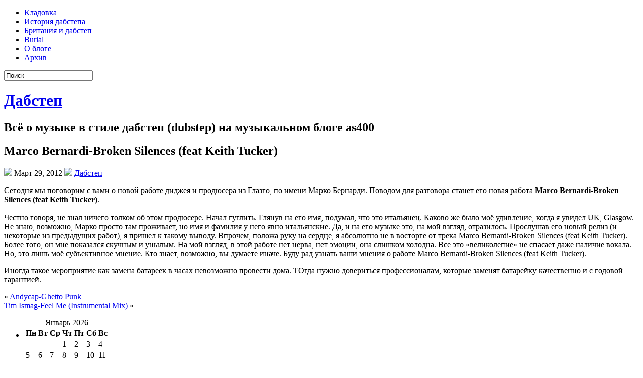

--- FILE ---
content_type: text/html; charset=UTF-8
request_url: http://as400.ru/marco-bernardi-broken-silences-feat-keith-tucker/
body_size: 6967
content:
<!DOCTYPE html PUBLIC "-//W3C//DTD XHTML 1.0 Transitional//EN" "http://www.w3.org/TR/xhtml1/DTD/xhtml1-transitional.dtd"><html xmlns="http://www.w3.org/1999/xhtml" lang="ru-RU">

<head profile="http://gmpg.org/xfn/11">
<meta http-equiv="Content-Type" content="text/html; charset=UTF-8" />

<title>Marco Bernardi-Broken Silences (feat Keith Tucker)</title>
<link rel="stylesheet" href="http://as400.ru/wp-content/themes/MusicBlog/css/screen.css" type="text/css" media="screen, projection" />
<link rel="stylesheet" href="http://as400.ru/wp-content/themes/MusicBlog/css/print.css" type="text/css" media="print" />
<!--[if IE]><link rel="stylesheet" href="http://as400.ru/wp-content/themes/MusicBlog/css/ie.css" type="text/css" media="screen, projection"><![endif]-->
<link rel="stylesheet" href="http://as400.ru/wp-content/themes/MusicBlog/style.css" type="text/css" media="screen" />
<!--[if IE 6]>
	<script src="http://as400.ru/wp-content/themes/MusicBlog/js/pngfix.js"></script>
<![endif]--> 
<link rel="alternate" type="application/rss+xml" title="Дабстеп RSS Feed" href="http://as400.ru/feed/" />
<link rel="alternate" type="application/atom+xml" title="Дабстеп Atom Feed" href="http://as400.ru/feed/atom/" />
<link rel="pingback" href="http://as400.ru/xmlrpc.php" />

<script src="http://as400.ru/wp-content/themes/MusicBlog/menu/mootools-1.2.5-core-yc.js" type="text/javascript"></script>
<link rel="stylesheet" href="http://as400.ru/wp-content/themes/MusicBlog/menu/MenuMatic.css" type="text/css" media="screen" charset="utf-8" />
<!--[if lt IE 7]>
	<link rel="stylesheet" href="http://as400.ru/wp-content/themes/MusicBlog/menu/MenuMatic-ie6.css" type="text/css" media="screen" charset="utf-8" />
<![endif]-->
<!-- Load the MenuMatic Class -->
<script src="http://as400.ru/wp-content/themes/MusicBlog/menu/MenuMatic_0.68.3.js" type="text/javascript" charset="utf-8"></script>


	<style type="text/css">
		#fancybox-close{right:-15px;top:-15px}
		div#fancybox-content{border-color:#FFFFFF}
		div#fancybox-title{background-color:#FFFFFF}
		div#fancybox-outer{background-color:#FFFFFF}
		div#fancybox-title-inside{color:#333333}
	</style>

	
<!-- All in One SEO Pack 2.3.4 by Michael Torbert of Semper Fi Web Design[290,361] -->
<meta name="description" itemprop="description" content="Сегодня мы поговорим с вами о новой работе диджея и продюсера из Глазго, по имени Марко Бернарди. Поводом для разговора станет его новая работа Marco Bernardi" />

<link rel="canonical" href="http://as400.ru/marco-bernardi-broken-silences-feat-keith-tucker/" />
<!-- /all in one seo pack -->
		<script type="text/javascript">
			window._wpemojiSettings = {"baseUrl":"https:\/\/s.w.org\/images\/core\/emoji\/72x72\/","ext":".png","source":{"concatemoji":"http:\/\/as400.ru\/wp-includes\/js\/wp-emoji-release.min.js?ver=d7c718f97b0d3332c7ffbad83d909eab"}};
			!function(a,b,c){function d(a){var c,d,e,f=b.createElement("canvas"),g=f.getContext&&f.getContext("2d"),h=String.fromCharCode;if(!g||!g.fillText)return!1;switch(g.textBaseline="top",g.font="600 32px Arial",a){case"flag":return g.fillText(h(55356,56806,55356,56826),0,0),f.toDataURL().length>3e3;case"diversity":return g.fillText(h(55356,57221),0,0),c=g.getImageData(16,16,1,1).data,d=c[0]+","+c[1]+","+c[2]+","+c[3],g.fillText(h(55356,57221,55356,57343),0,0),c=g.getImageData(16,16,1,1).data,e=c[0]+","+c[1]+","+c[2]+","+c[3],d!==e;case"simple":return g.fillText(h(55357,56835),0,0),0!==g.getImageData(16,16,1,1).data[0];case"unicode8":return g.fillText(h(55356,57135),0,0),0!==g.getImageData(16,16,1,1).data[0]}return!1}function e(a){var c=b.createElement("script");c.src=a,c.type="text/javascript",b.getElementsByTagName("head")[0].appendChild(c)}var f,g,h,i;for(i=Array("simple","flag","unicode8","diversity"),c.supports={everything:!0,everythingExceptFlag:!0},h=0;h<i.length;h++)c.supports[i[h]]=d(i[h]),c.supports.everything=c.supports.everything&&c.supports[i[h]],"flag"!==i[h]&&(c.supports.everythingExceptFlag=c.supports.everythingExceptFlag&&c.supports[i[h]]);c.supports.everythingExceptFlag=c.supports.everythingExceptFlag&&!c.supports.flag,c.DOMReady=!1,c.readyCallback=function(){c.DOMReady=!0},c.supports.everything||(g=function(){c.readyCallback()},b.addEventListener?(b.addEventListener("DOMContentLoaded",g,!1),a.addEventListener("load",g,!1)):(a.attachEvent("onload",g),b.attachEvent("onreadystatechange",function(){"complete"===b.readyState&&c.readyCallback()})),f=c.source||{},f.concatemoji?e(f.concatemoji):f.wpemoji&&f.twemoji&&(e(f.twemoji),e(f.wpemoji)))}(window,document,window._wpemojiSettings);
		</script>
		<style type="text/css">
img.wp-smiley,
img.emoji {
	display: inline !important;
	border: none !important;
	box-shadow: none !important;
	height: 1em !important;
	width: 1em !important;
	margin: 0 .07em !important;
	vertical-align: -0.1em !important;
	background: none !important;
	padding: 0 !important;
}
</style>
<link rel='stylesheet' id='fancybox-css'  href='http://as400.ru/wp-content/plugins/fancybox-for-wordpress/fancybox/fancybox.css?ver=d7c718f97b0d3332c7ffbad83d909eab' type='text/css' media='all' />
<link rel='stylesheet' id='wp-pagenavi-css'  href='http://as400.ru/wp-content/plugins/wp-pagenavi/pagenavi-css.css?ver=2.70' type='text/css' media='all' />
<script type='text/javascript' src='http://ajax.googleapis.com/ajax/libs/jquery/1.6.2/jquery.min.js'></script>
<script type='text/javascript' src='http://as400.ru/wp-content/plugins/fancybox-for-wordpress/fancybox/jquery.fancybox.js?ver=1.3.4'></script>
<link rel='https://api.w.org/' href='http://as400.ru/wp-json/' />
<link rel="EditURI" type="application/rsd+xml" title="RSD" href="http://as400.ru/xmlrpc.php?rsd" />
<link rel="wlwmanifest" type="application/wlwmanifest+xml" href="http://as400.ru/wp-includes/wlwmanifest.xml" /> 
<link rel='prev' title='Andycap-Ghetto Punk' href='http://as400.ru/andycap-ghetto-punk/' />
<link rel='next' title='Tim Ismag-Feel Me (Instrumental Mix)' href='http://as400.ru/tim-ismag-feel-me-instrumental-mix/' />

<link rel='shortlink' href='http://as400.ru/?p=667' />
<link rel="alternate" type="application/json+oembed" href="http://as400.ru/wp-json/oembed/1.0/embed?url=http%3A%2F%2Fas400.ru%2Fmarco-bernardi-broken-silences-feat-keith-tucker%2F" />
<link rel="alternate" type="text/xml+oembed" href="http://as400.ru/wp-json/oembed/1.0/embed?url=http%3A%2F%2Fas400.ru%2Fmarco-bernardi-broken-silences-feat-keith-tucker%2F&#038;format=xml" />

<!-- Fancybox for WordPress -->
<script type="text/javascript">
jQuery(function(){

jQuery.fn.getTitle = function() { // Copy the title of every IMG tag and add it to its parent A so that fancybox can show titles
	var arr = jQuery("a.fancybox");
	jQuery.each(arr, function() {
		var title = jQuery(this).children("img").attr("title");
		jQuery(this).attr('title',title);
	})
}

// Supported file extensions
var thumbnails = jQuery("a:has(img)").not(".nolightbox").filter( function() { return /\.(jpe?g|png|gif|bmp)$/i.test(jQuery(this).attr('href')) });

thumbnails.addClass("fancybox").attr("rel","fancybox").getTitle();
jQuery("a.fancybox").fancybox({
	'cyclic': false,
	'autoScale': true,
	'padding': 10,
	'opacity': true,
	'speedIn': 500,
	'speedOut': 500,
	'changeSpeed': 300,
	'overlayShow': true,
	'overlayOpacity': "0.3",
	'overlayColor': "#666666",
	'titleShow': true,
	'titlePosition': 'inside',
	'enableEscapeButton': true,
	'showCloseButton': true,
	'showNavArrows': true,
	'hideOnOverlayClick': true,
	'hideOnContentClick': false,
	'width': 560,
	'height': 340,
	'transitionIn': "fade",
	'transitionOut': "fade",
	'centerOnScroll': true
});


})
</script>
<!-- END Fancybox for WordPress -->
<link rel="shortcut icon" type="image/x-icon" href="http://as400.ru/wp-content/themes/MusicBlog/favicon.ico" />
    <link href="http://as400.ru/wp-content/themes/MusicBlog/favicon.ico" rel="icon" type="image/x-icon" /></head>
<body>
<script type="text/javascript">
	window.addEvent('domready', function() {			
			var myMenu = new MenuMatic();
	});	
</script>
	<div id="wrapper">
<div id="wrapper-bg"><div id="wrapper-bg2">
		<div id="outer-wrapper" class="outer-wrapper">  
			<div class="outer">
				<div class="menu-links">
                    <div id="pagemenucontainer">
					                        <ul id="pagemenu">
    						
    						<li class="page_item page-item-1084"><a href="http://as400.ru/vse-stat-i-na-sajte/">Кладовка</a></li>
<li class="page_item page-item-1096"><a href="http://as400.ru/istoriya-dabstepa/">История дабстепа</a></li>
<li class="page_item page-item-1099"><a href="http://as400.ru/britaniya-i-dabstep/">Британия и дабстеп</a></li>
<li class="page_item page-item-1091"><a href="http://as400.ru/burial/">Burial</a></li>
<li class="page_item page-item-2"><a href="http://as400.ru/o-bloge/">О блоге</a></li>
<li class="page_item page-item-1102"><a href="http://as400.ru/arhiv/">Архив</a></li>
    					</ul>
                                            </div>
				</div>
                
                <div class="twit-rss feedtwitter">
				
				</div>
                
				<div id="topsearch" class="span-7 rightsector">
					 
<div id="search">
    <form method="get" id="searchform" action="http://as400.ru/"> 
        <input type="text" value="Поиск" 
            name="s" id="s"  onblur="if (this.value == '')  {this.value = 'Поиск';}"  
            onfocus="if (this.value == 'Поиск') {this.value = '';}" />
        <input type="image" src="http://as400.ru/wp-content/themes/MusicBlog/images/search.gif" style="border:0; vertical-align: top;" /> 
    </form>
</div> 
				</div>
			</div>
				<div id="header" class="outer">
					<div class="header-part">
													<h1><a href="http://as400.ru">Дабстеп</a></h1>
							<h2>Всё о музыке в стиле дабстеп (dubstep) на музыкальном блоге as400</h2>
													
					</div>
					
					<div class="header-part rightsector">
                        <div style="padding: 0 0 0 0; text-align:right;">
                        </div>
					</div>
					
				</div>
			
			<div class="outer">

					
			</div>	<div class="outer" id="contentwrap">	
			<div class="postcont">
				<div id="content">	
						
												<div class="post-667 post type-post status-publish format-standard hentry category-dubstep" id="post-667">
							<h2 class="title">Marco Bernardi-Broken Silences (feat Keith Tucker)</h2>
							<div class="postdate"><img src="http://as400.ru/wp-content/themes/MusicBlog/images/date.png" /> Март 29, 2012 <img src="http://as400.ru/wp-content/themes/MusicBlog/images/folder.png" /> <a href="http://as400.ru/category/dubstep/" rel="category tag">Дабстеп</a><!--<img src="/images/user.png" />-->  </div>
			
							<div class="entry">
								<p>Сегодня мы поговорим с вами о новой работе диджея и продюсера из Глазго, по имени Марко Бернарди. Поводом для разговора станет его новая работа <strong>Marco Bernardi-Broken Silences (feat Keith Tucker)</strong>.<br />
<span id="more-3842"></span><br />
Честно говоря, не знал ничего толком об этом продюсере. Начал гуглить. Глянув на его имя, подумал, что это итальянец. Каково же было моё удивление, когда я увидел UK, Glasgow. Не знаю, возможно, Марко просто там проживает, но имя и фамилия у него явно итальянские. Да, и на его музыке это, на мой взгляд, отразилось. Прослушав его новый релиз (и некоторые из предыдущих работ), я пришел к такому выводу. Впрочем, положа руку на сердце, я абсолютно не в восторге от трека Marco Bernardi-Broken Silences (feat Keith Tucker). Более того, он мне показался скучным и унылым. На мой взгляд, в этой работе нет нерва, нет эмоции, она слишком холодна. Все это «великолепие» не спасает даже наличие вокала. Но, это лишь моё субъективное мнение. Кто знает, возможно, вы думаете иначе. Буду рад узнать ваши мнения о работе Marco Bernardi-Broken Silences (feat Keith Tucker).</p>
<p>Иногда такое мероприятие как замена батареек в часах невозможно провести дома. ТОгда нужно довериться профессионалам, которые заменят батарейку качественно и с годовой гарантией.</p>
<script type="text/javascript"> jQuery.ajax({
							url: "http://as400.ru/wp-content/plugins/top-10/includes/top-10-addcount.js.php",
							data: {
								top_ten_id: 667,
								top_ten_blog_id: 1,
								activate_counter: 11,
								top10_rnd: (new Date()).getTime() + "-" + Math.floor(Math.random() * 100000)
							}
						}); </script><div class="tptn_counter" id="tptn_counter_667"></div>
															</div>
							<div class="postmeta"></div>
						
							<div class="navigation clearfix">
								<div class="alignleft">&laquo; <a href="http://as400.ru/andycap-ghetto-punk/" rel="prev">Andycap-Ghetto Punk</a></div>
								<div class="alignright"><a href="http://as400.ru/tim-ismag-feel-me-instrumental-mix/" rel="next">Tim Ismag-Feel Me (Instrumental Mix)</a> &raquo;</div>
							</div>
							
														<!--	Комментирование и размещение ссылок запрещено.-->
	
													</div><!--/post-667-->
						
								
							
							</div>
			</div>
		<div class="sidecont rightsector">
	
	<div class="sidebar">
			
    

    
            
		<ul>
			<li id="calendar-2" class="widget widget_calendar"><div id="calendar_wrap" class="calendar_wrap"><table id="wp-calendar">
	<caption>Январь 2026</caption>
	<thead>
	<tr>
		<th scope="col" title="Понедельник">Пн</th>
		<th scope="col" title="Вторник">Вт</th>
		<th scope="col" title="Среда">Ср</th>
		<th scope="col" title="Четверг">Чт</th>
		<th scope="col" title="Пятница">Пт</th>
		<th scope="col" title="Суббота">Сб</th>
		<th scope="col" title="Воскресенье">Вс</th>
	</tr>
	</thead>

	<tfoot>
	<tr>
		<td colspan="3" id="prev"><a href="http://as400.ru/2015/03/">&laquo; Мар</a></td>
		<td class="pad">&nbsp;</td>
		<td colspan="3" id="next" class="pad">&nbsp;</td>
	</tr>
	</tfoot>

	<tbody>
	<tr>
		<td colspan="3" class="pad">&nbsp;</td><td>1</td><td>2</td><td id="today">3</td><td>4</td>
	</tr>
	<tr>
		<td>5</td><td>6</td><td>7</td><td>8</td><td>9</td><td>10</td><td>11</td>
	</tr>
	<tr>
		<td>12</td><td>13</td><td>14</td><td>15</td><td>16</td><td>17</td><td>18</td>
	</tr>
	<tr>
		<td>19</td><td>20</td><td>21</td><td>22</td><td>23</td><td>24</td><td>25</td>
	</tr>
	<tr>
		<td>26</td><td>27</td><td>28</td><td>29</td><td>30</td><td>31</td>
		<td class="pad" colspan="1">&nbsp;</td>
	</tr>
	</tbody>
	</table></div></li>

<li id="text-3" class="widget widget_text"><h2 class="widgettitle">На заметку</h2>			
<ul>
<li><a href="http://as400.ru/kak-nauchitsya-tantsevat-dabstep/">Как научиться танцевать дабстеп</a></li>
<li><a href="http://as400.ru/soundcloud-kak-moshhnyj-sposob-prodvizheniya-treka/">Soundcloud, как мощный способ продвижения трека!</a></li>

<div><script type="text/javascript">
<!--
var _acic={dataProvider:10};(function(){var e=document.createElement("script");e.type="text/javascript";e.async=true;e.src="https://www.acint.net/aci.js";var t=document.getElementsByTagName("script")[0];t.parentNode.insertBefore(e,t)})()
//-->
</script></div>

</ul>
		</li>

<li id="text-3" class="widget widget_text"><h2 class="widgettitle">Популярное</h2>

    <ul>
<div class="tptn_posts "><span class="tptn_after_thumb"><a href="http://as400.ru/soundcloud-kak-moshhnyj-sposob-prodvizheniya-treka/"     class="tptn_link"><span class="tptn_title">Soundcloud, как мощный способ продвижения трека!</span></a></span><br><span class="tptn_after_thumb"><a href="http://as400.ru/poisk-pesni-po-slovam/"     class="tptn_link"><span class="tptn_title">Поиск песни по словам</span></a></span><br><span class="tptn_after_thumb"><a href="http://as400.ru/istoriya-dabstepa/"     class="tptn_link"><span class="tptn_title">История дабстепа</span></a></span><br><span class="tptn_after_thumb"><a href="http://as400.ru/dubstep-s-zhenskim-vokalom/"     class="tptn_link"><span class="tptn_title">Dubstep с женским вокалом</span></a></span><br><span class="tptn_after_thumb"><a href="http://as400.ru/kak-pishetsya-slovo-dubstep/"     class="tptn_link"><span class="tptn_title">Как пишется слово Dubstep?</span></a></span><br><span class="tptn_after_thumb"><a href="http://as400.ru/dabstep/"     class="tptn_link"><span class="tptn_title">Дабстеп</span></a></span><br><span class="tptn_after_thumb"><a href="http://as400.ru/istoriya-vozniknoveniya-dabstepa/"     class="tptn_link"><span class="tptn_title">История возникновения дабстепа</span></a></span><br><span class="tptn_after_thumb"><a href="http://as400.ru/narkotiki-v-muzy-ke/"     class="tptn_link"><span class="tptn_title">Наркотики в музыке</span></a></span><br><span class="tptn_after_thumb"><a href="http://as400.ru/drumstep/"     class="tptn_link"><span class="tptn_title">Drumstep</span></a></span><br><span class="tptn_after_thumb"><a href="http://as400.ru/vse-stat-i-na-sajte/"     class="tptn_link"><span class="tptn_title">Кладовка</span></a></span><br><div class="tptn_clear"></div></div>

    </ul>

</li>


<li id="text-3" class="widget widget_text"><h2 class="widgettitle">Интересное в Интернете</h2>			<div class="textwidget"><a rel="nofollow" href="http://novostynauki.com/" target="_blank" alt="Новости науки" title="Новости науки - познавательный сайт"><img src="http://as400.ru/novostynauki.jpg"></a></div>
		</li>

<li><h2 class="widgettitle">Недавние записи</h2>
			               <ul>
						<li><a href='http://as400.ru/sozdanie-i-proverka-miksdauna-dabstepa/'>Создание и проверка миксдауна дабстепа</a></li>
	<li><a href='http://as400.ru/semply-barabanov-dlya-dabstepa/'>Сэмплы барабанов для дабстепа</a></li>
	<li><a href='http://as400.ru/zastavte-sebya-vydelitsya-kak-dabstep-tvoritel/'>Заставьте себя выделиться, как дабстеп творитель</a></li>
	<li><a href='http://as400.ru/dabstep-kratkij-spravochnik-prodyusera/'>Дабстеп: краткий справочник продюсера</a></li>
	<li><a href='http://as400.ru/osobennosti-posta-dabstepa/'>Особенности поста дабстепа</a></li>
  

<li></li><li></li>			               </ul>
				</li>
				

			</ul>
        
       
	</div>
</div>	</div>
    <div class="outer">
	<div id="footer">
<a rel="nofollow" href="http://as400.ru/vse-stat-i-na-sajte/">Карта сайта</a>	
<br>
Все права защищены. &copy; 2010-2015 as400.ru  - Всё о музыке в стиле дабстеп (dubstep) на музыкальном блоге as400 </div>

 <div id="credits"><!--LiveInternet counter--><script type="text/javascript"><!--
new Image().src = "//counter.yadro.ru/hit?r"+
escape(document.referrer)+((typeof(screen)=="undefined")?"":
";s"+screen.width+"*"+screen.height+"*"+(screen.colorDepth?
screen.colorDepth:screen.pixelDepth))+";u"+escape(document.URL)+
";"+Math.random();//--></script><!--/LiveInternet-->
<!--LiveInternet logo--><a rel="nofollow" href="http://www.liveinternet.ru/click" target=_blank><img src="//counter.yadro.ru/logo?21.10"
title="LiveInternet: показано число просмотров за 24 часа, посетителей за 24 часа и за сегодня"
alt="" border="0" width="88" height="31"/></a><!--/LiveInternet--></div>


</div>
</div>
</div></div></div>

</body>
</html>